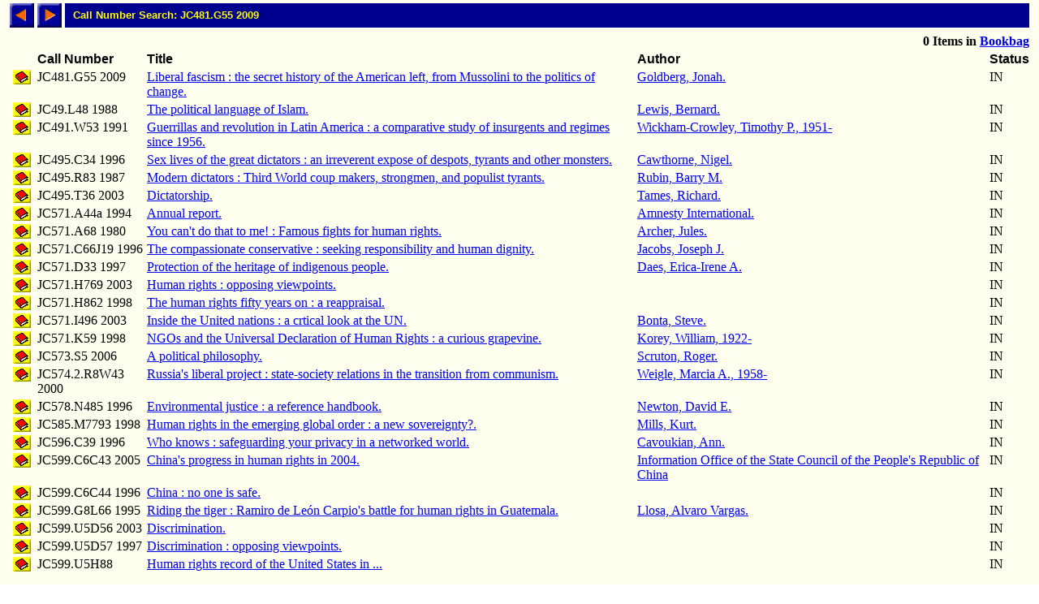

--- FILE ---
content_type: text/html; charset=ISO-8859-1
request_url: http://library.comfsm.fm/webopac/callnum?searchtext=JC481.G55+2009
body_size: 15911
content:
<html>
<head>
 <title>Callnum Hitlist</title>
<SCRIPT LANGUAGE="javascript" SRC="/webopac/wr/English/BOOKBAG.JS" TYPE="text/javascript"></SCRIPT>
<SCRIPT LANGUAGE="javascript" SRC="/webopac/wr/UILIB.JS" TYPE="text/javascript"></SCRIPT>
</head>
<body background="/webopac/wr/BACKGROUND.GIF" bgcolor="#FFFFFF" topmargin="0" ONLOAD="preloadImages();">
<basefont size="3" face="Arial,Helvetica">
<table border="0" cellpadding="0" cellspacing="4" width="100%">
 <tr>
<td><a href="/webopac/callnum?offset=-25&k1=3404810&searchtext=JC481.G55+2009"><img name="prev1" src="/webopac/wr/PREV.GIF" alt="View previous page" width="30" height="30" border = "0"></a></td>
<td><a href="/webopac/callnum?offset=1&k1=1548450&searchtext=JC481.G55+2009"><img name="next1" src="/webopac/wr/NEXT.GIF" alt="View next page" width="30" height="30" border = "0"></a></td>
<td width="100%" HEIGHT="30" bgcolor="#00008E"><IMG SRC="/webopac/wr/SPACE.GIF" WIDTH="10" HEIGHT="1"><font color="#FFFF00" size="2" face="Arial,Helvetica"><strong>Call Number Search: JC481.G55 2009</strong></font></td>
 </tr>
</table>
<table border="0" cellpadding="0" cellspacing="4" width="100%">
 <tr>
  <td colspan="3">
    <font size="2"><strong>
&nbsp;
    </strong></font>
  </td>
  <td align="right" colspan="2">
<STRONG><SCRIPT LANGUAGE="javascript" TYPE="text/javascript">
<!-- hide script from old browsers.
GetBookbagStatus("1")
// end of hide -->
</SCRIPT></STRONG>
  </td>
 </tr>
 <tr valign="bottom">
  <td width="30" nowrap>&nbsp;</td>
  <td><font color="#000000" face="Arial,Helvetica"><strong>Call&nbsp;Number</strong></font></td>
  <td><font face="Arial,Helvetica"><strong>Title</strong></font></td>
  <td><font face="Arial,Helvetica"><strong>Author</strong></font></td>
<TD><FONT FACE="Arial,Helvetica"><STRONG>Status</STRONG></FONT></TD>
 </tr>
 <tr valign="top">
  <td align="center">
    <a href="/webopac/titleinfo?k1=3404810&k2=433175&limiters=DNA">
    <img border="0" src="/webopac/wr/B2.GIF" alt="Book" width="22" height="18"></a>
  </td>
  <td>
JC481.G55 2009
  </td>
  <td>
    <a href ="/webopac/titleinfo?k1=3404810&k2=433175&limiters=DNA">Liberal fascism : the secret history of the American left, from Mussolini to the politics of change.</a>
  </td>
  <td>
    <a href="/webopac/author?searchtext=Goldberg%2C+Jonah.&limiters=DNA">Goldberg, Jonah.</a>
  </td>
<TD>
IN
</TD>
 </tr>
 <tr valign="top">
  <td align="center">
    <a href="/webopac/titleinfo?k1=100640&k2=51034&limiters=DNA">
    <img border="0" src="/webopac/wr/B2.GIF" alt="Book" width="22" height="18"></a>
  </td>
  <td>
JC49.L48 1988
  </td>
  <td>
    <a href ="/webopac/titleinfo?k1=100640&k2=51034&limiters=DNA">The political language of Islam.</a>
  </td>
  <td>
    <a href="/webopac/author?searchtext=Lewis%2C+Bernard.&limiters=DNA">Lewis, Bernard.</a>
  </td>
<TD>
IN
</TD>
 </tr>
 <tr valign="top">
  <td align="center">
    <a href="/webopac/titleinfo?k1=1035413&k2=140546&limiters=DNA">
    <img border="0" src="/webopac/wr/B2.GIF" alt="Book" width="22" height="18"></a>
  </td>
  <td>
JC491.W53 1991
  </td>
  <td>
    <a href ="/webopac/titleinfo?k1=1035413&k2=140546&limiters=DNA">Guerrillas and revolution in Latin America : a comparative study of insurgents and regimes since 1956.</a>
  </td>
  <td>
    <a href="/webopac/author?searchtext=Wickham-Crowley%2C+Timothy+P.%2C+1951-&limiters=DNA">Wickham-Crowley, Timothy P., 1951-</a>
  </td>
<TD>
IN
</TD>
 </tr>
 <tr valign="top">
  <td align="center">
    <a href="/webopac/titleinfo?k1=972697&k2=30269&limiters=DNA">
    <img border="0" src="/webopac/wr/B2.GIF" alt="Book" width="22" height="18"></a>
  </td>
  <td>
JC495.C34 1996
  </td>
  <td>
    <a href ="/webopac/titleinfo?k1=972697&k2=30269&limiters=DNA">Sex lives of the great dictators : an irreverent expose of despots, tyrants and other monsters.</a>
  </td>
  <td>
    <a href="/webopac/author?searchtext=Cawthorne%2C+Nigel.&limiters=DNA">Cawthorne, Nigel.</a>
  </td>
<TD>
IN
</TD>
 </tr>
 <tr valign="top">
  <td align="center">
    <a href="/webopac/titleinfo?k1=165223&k2=10939&limiters=DNA">
    <img border="0" src="/webopac/wr/B2.GIF" alt="Book" width="22" height="18"></a>
  </td>
  <td>
JC495.R83 1987
  </td>
  <td>
    <a href ="/webopac/titleinfo?k1=165223&k2=10939&limiters=DNA">Modern dictators : Third World coup makers, strongmen, and populist tyrants.</a>
  </td>
  <td>
    <a href="/webopac/author?searchtext=Rubin%2C+Barry+M.&limiters=DNA">Rubin, Barry M.</a>
  </td>
<TD>
IN
</TD>
 </tr>
 <tr valign="top">
  <td align="center">
    <a href="/webopac/titleinfo?k1=952840&k2=137840&limiters=DNA">
    <img border="0" src="/webopac/wr/B2.GIF" alt="Book" width="22" height="18"></a>
  </td>
  <td>
JC495.T36 2003
  </td>
  <td>
    <a href ="/webopac/titleinfo?k1=952840&k2=137840&limiters=DNA">Dictatorship.</a>
  </td>
  <td>
    <a href="/webopac/author?searchtext=Tames%2C+Richard.&limiters=DNA">Tames, Richard.</a>
  </td>
<TD>
IN
</TD>
 </tr>
 <tr valign="top">
  <td align="center">
    <a href="/webopac/titleinfo?k1=3737907&k2=51069&limiters=DNA">
    <img border="0" src="/webopac/wr/B2.GIF" alt="Book" width="22" height="18"></a>
  </td>
  <td>
JC571.A44a 1994
  </td>
  <td>
    <a href ="/webopac/titleinfo?k1=3737907&k2=51069&limiters=DNA">Annual report.</a>
  </td>
  <td>
    <a href="/webopac/author?searchtext=Amnesty+International.&limiters=DNA">Amnesty International.</a>
  </td>
<TD>
IN
</TD>
 </tr>
 <tr valign="top">
  <td align="center">
    <a href="/webopac/titleinfo?k1=972675&k2=10097&limiters=DNA">
    <img border="0" src="/webopac/wr/B2.GIF" alt="Book" width="22" height="18"></a>
  </td>
  <td>
JC571.A68 1980
  </td>
  <td>
    <a href ="/webopac/titleinfo?k1=972675&k2=10097&limiters=DNA">You can't do that to me! : Famous fights for human rights.</a>
  </td>
  <td>
    <a href="/webopac/author?searchtext=Archer%2C+Jules.&limiters=DNA">Archer, Jules.</a>
  </td>
<TD>
IN
</TD>
 </tr>
 <tr valign="top">
  <td align="center">
    <a href="/webopac/titleinfo?k1=972667&k2=26828&limiters=DNA">
    <img border="0" src="/webopac/wr/B2.GIF" alt="Book" width="22" height="18"></a>
  </td>
  <td>
JC571.C66J19 1996
  </td>
  <td>
    <a href ="/webopac/titleinfo?k1=972667&k2=26828&limiters=DNA">The compassionate conservative : seeking responsibility and human dignity.</a>
  </td>
  <td>
    <a href="/webopac/author?searchtext=Jacobs%2C+Joseph+J.&limiters=DNA">Jacobs, Joseph J.</a>
  </td>
<TD>
IN
</TD>
 </tr>
 <tr valign="top">
  <td align="center">
    <a href="/webopac/titleinfo?k1=74287&k2=32652&limiters=DNA">
    <img border="0" src="/webopac/wr/B2.GIF" alt="Book" width="22" height="18"></a>
  </td>
  <td>
JC571.D33 1997
  </td>
  <td>
    <a href ="/webopac/titleinfo?k1=74287&k2=32652&limiters=DNA">Protection of the heritage of indigenous people.</a>
  </td>
  <td>
    <a href="/webopac/author?searchtext=Daes%2C+Erica-Irene+A.&limiters=DNA">Daes, Erica-Irene A.</a>
  </td>
<TD>
IN
</TD>
 </tr>
 <tr valign="top">
  <td align="center">
    <a href="/webopac/titleinfo?k1=950461&k2=137368&limiters=DNA">
    <img border="0" src="/webopac/wr/B2.GIF" alt="Book" width="22" height="18"></a>
  </td>
  <td>
JC571.H769 2003
  </td>
  <td>
    <a href ="/webopac/titleinfo?k1=950461&k2=137368&limiters=DNA">Human rights : opposing viewpoints.</a>
  </td>
  <td>
    <a href="/webopac/author?searchtext=&limiters=DNA"></a>
  </td>
<TD>
IN
</TD>
 </tr>
 <tr valign="top">
  <td align="center">
    <a href="/webopac/titleinfo?k1=972663&k2=46166&limiters=DNA">
    <img border="0" src="/webopac/wr/B2.GIF" alt="Book" width="22" height="18"></a>
  </td>
  <td>
JC571.H862 1998
  </td>
  <td>
    <a href ="/webopac/titleinfo?k1=972663&k2=46166&limiters=DNA">The human rights fifty years on : a reappraisal.</a>
  </td>
  <td>
    <a href="/webopac/author?searchtext=&limiters=DNA"></a>
  </td>
<TD>
IN
</TD>
 </tr>
 <tr valign="top">
  <td align="center">
    <a href="/webopac/titleinfo?k1=1005414&k2=139059&limiters=DNA">
    <img border="0" src="/webopac/wr/B2.GIF" alt="Book" width="22" height="18"></a>
  </td>
  <td>
JC571.I496 2003
  </td>
  <td>
    <a href ="/webopac/titleinfo?k1=1005414&k2=139059&limiters=DNA">Inside the United nations : a crtical look at the UN.</a>
  </td>
  <td>
    <a href="/webopac/author?searchtext=Bonta%2C+Steve.&limiters=DNA">Bonta, Steve.</a>
  </td>
<TD>
IN
</TD>
 </tr>
 <tr valign="top">
  <td align="center">
    <a href="/webopac/titleinfo?k1=972660&k2=32984&limiters=DNA">
    <img border="0" src="/webopac/wr/B2.GIF" alt="Book" width="22" height="18"></a>
  </td>
  <td>
JC571.K59 1998
  </td>
  <td>
    <a href ="/webopac/titleinfo?k1=972660&k2=32984&limiters=DNA">NGOs and the Universal Declaration of Human Rights : a curious grapevine.</a>
  </td>
  <td>
    <a href="/webopac/author?searchtext=Korey%2C+William%2C+1922-&limiters=DNA">Korey, William, 1922-</a>
  </td>
<TD>
IN
</TD>
 </tr>
 <tr valign="top">
  <td align="center">
    <a href="/webopac/titleinfo?k1=1229961&k2=148745&limiters=DNA">
    <img border="0" src="/webopac/wr/B2.GIF" alt="Book" width="22" height="18"></a>
  </td>
  <td>
JC573.S5 2006
  </td>
  <td>
    <a href ="/webopac/titleinfo?k1=1229961&k2=148745&limiters=DNA">A political philosophy.</a>
  </td>
  <td>
    <a href="/webopac/author?searchtext=Scruton%2C+Roger.&limiters=DNA">Scruton, Roger.</a>
  </td>
<TD>
IN
</TD>
 </tr>
 <tr valign="top">
  <td align="center">
    <a href="/webopac/titleinfo?k1=1168490&k2=146716&limiters=DNA">
    <img border="0" src="/webopac/wr/B2.GIF" alt="Book" width="22" height="18"></a>
  </td>
  <td>
JC574.2.R8W43 2000
  </td>
  <td>
    <a href ="/webopac/titleinfo?k1=1168490&k2=146716&limiters=DNA">Russia's liberal project : state-society relations in the transition from communism.</a>
  </td>
  <td>
    <a href="/webopac/author?searchtext=Weigle%2C+Marcia+A.%2C+1958-&limiters=DNA">Weigle, Marcia A., 1958-</a>
  </td>
<TD>
IN
</TD>
 </tr>
 <tr valign="top">
  <td align="center">
    <a href="/webopac/titleinfo?k1=972980&k2=29493&limiters=DNA">
    <img border="0" src="/webopac/wr/B2.GIF" alt="Book" width="22" height="18"></a>
  </td>
  <td>
JC578.N485 1996
  </td>
  <td>
    <a href ="/webopac/titleinfo?k1=972980&k2=29493&limiters=DNA">Environmental justice : a reference handbook.</a>
  </td>
  <td>
    <a href="/webopac/author?searchtext=Newton%2C+David+E.&limiters=DNA">Newton, David E.</a>
  </td>
<TD>
IN
</TD>
 </tr>
 <tr valign="top">
  <td align="center">
    <a href="/webopac/titleinfo?k1=972978&k2=32995&limiters=DNA">
    <img border="0" src="/webopac/wr/B2.GIF" alt="Book" width="22" height="18"></a>
  </td>
  <td>
JC585.M7793 1998
  </td>
  <td>
    <a href ="/webopac/titleinfo?k1=972978&k2=32995&limiters=DNA">Human rights in the emerging global order : a new sovereignty?.</a>
  </td>
  <td>
    <a href="/webopac/author?searchtext=Mills%2C+Kurt.&limiters=DNA">Mills, Kurt.</a>
  </td>
<TD>
IN
</TD>
 </tr>
 <tr valign="top">
  <td align="center">
    <a href="/webopac/titleinfo?k1=972974&k2=27450&limiters=DNA">
    <img border="0" src="/webopac/wr/B2.GIF" alt="Book" width="22" height="18"></a>
  </td>
  <td>
JC596.C39 1996
  </td>
  <td>
    <a href ="/webopac/titleinfo?k1=972974&k2=27450&limiters=DNA">Who knows : safeguarding your privacy in a networked world.</a>
  </td>
  <td>
    <a href="/webopac/author?searchtext=Cavoukian%2C+Ann.&limiters=DNA">Cavoukian, Ann.</a>
  </td>
<TD>
IN
</TD>
 </tr>
 <tr valign="top">
  <td align="center">
    <a href="/webopac/titleinfo?k1=1177106&k2=147090&limiters=DNA">
    <img border="0" src="/webopac/wr/B2.GIF" alt="Book" width="22" height="18"></a>
  </td>
  <td>
JC599.C6C43 2005
  </td>
  <td>
    <a href ="/webopac/titleinfo?k1=1177106&k2=147090&limiters=DNA">China's progress in human rights in 2004.</a>
  </td>
  <td>
    <a href="/webopac/author?searchtext=Information+Office+of+the+State+Council+of+the+People%27s+Republic+of+China&limiters=DNA">Information Office of the State Council of the People's Republic of China</a>
  </td>
<TD>
IN
</TD>
 </tr>
 <tr valign="top">
  <td align="center">
    <a href="/webopac/titleinfo?k1=972963&k2=46277&limiters=DNA">
    <img border="0" src="/webopac/wr/B2.GIF" alt="Book" width="22" height="18"></a>
  </td>
  <td>
JC599.C6C44 1996
  </td>
  <td>
    <a href ="/webopac/titleinfo?k1=972963&k2=46277&limiters=DNA">China : no one is safe.</a>
  </td>
  <td>
    <a href="/webopac/author?searchtext=&limiters=DNA"></a>
  </td>
<TD>
IN
</TD>
 </tr>
 <tr valign="top">
  <td align="center">
    <a href="/webopac/titleinfo?k1=972951&k2=26840&limiters=DNA">
    <img border="0" src="/webopac/wr/B2.GIF" alt="Book" width="22" height="18"></a>
  </td>
  <td>
JC599.G8L66 1995
  </td>
  <td>
    <a href ="/webopac/titleinfo?k1=972951&k2=26840&limiters=DNA">Riding the tiger : Ramiro de León Carpio's battle for human rights in Guatemala.</a>
  </td>
  <td>
    <a href="/webopac/author?searchtext=Llosa%2C+Alvaro+Vargas.&limiters=DNA">Llosa, Alvaro Vargas.</a>
  </td>
<TD>
IN
</TD>
 </tr>
 <tr valign="top">
  <td align="center">
    <a href="/webopac/titleinfo?k1=952390&k2=137752&limiters=DNA">
    <img border="0" src="/webopac/wr/B2.GIF" alt="Book" width="22" height="18"></a>
  </td>
  <td>
JC599.U5D56 2003
  </td>
  <td>
    <a href ="/webopac/titleinfo?k1=952390&k2=137752&limiters=DNA">Discrimination.</a>
  </td>
  <td>
    <a href="/webopac/author?searchtext=&limiters=DNA"></a>
  </td>
<TD>
IN
</TD>
 </tr>
 <tr valign="top">
  <td align="center">
    <a href="/webopac/titleinfo?k1=972945&k2=29438&limiters=DNA">
    <img border="0" src="/webopac/wr/B2.GIF" alt="Book" width="22" height="18"></a>
  </td>
  <td>
JC599.U5D57 1997
  </td>
  <td>
    <a href ="/webopac/titleinfo?k1=972945&k2=29438&limiters=DNA">Discrimination : opposing viewpoints.</a>
  </td>
  <td>
    <a href="/webopac/author?searchtext=&limiters=DNA"></a>
  </td>
<TD>
IN
</TD>
 </tr>
 <tr valign="top">
  <td align="center">
    <a href="/webopac/titleinfo?k1=1548450&k2=187494&limiters=DNA">
    <img border="0" src="/webopac/wr/B2.GIF" alt="Book" width="22" height="18"></a>
  </td>
  <td>
JC599.U5H88
  </td>
  <td>
    <a href ="/webopac/titleinfo?k1=1548450&k2=187494&limiters=DNA">Human rights record of the United States in ...</a>
  </td>
  <td>
    <a href="/webopac/author?searchtext=&limiters=DNA"></a>
  </td>
<TD>
IN
</TD>
 </tr>
<tr><td>&nbsp;</td></tr>
</table>

<table border="0" cellpadding="0" cellspacing="4" width="0">
 <tr>
<td><a href="/webopac/callnum?offset=-25&k1=3404810&searchtext=JC481.G55+2009"><img name="prev2" src="/webopac/wr/PREV.GIF" alt="View previous page" width="30" height="30" border = "0"></a></td>
<td><a href="/webopac/callnum?offset=1&k1=1548450&searchtext=JC481.G55+2009"><img name="next2" src="/webopac/wr/NEXT.GIF" alt="View next page" width="30" height="30" border = "0"></a></td>
 </tr>
</table>
<br>
<table summary="" border="0" cellpadding="0" cellspacing="0" width="100%">
 <tr><td width="100%"><img src="/webopac/wr/BAR.GIF" width="100%" height="3" alt=""></td></tr>
</table>

<table summary="" border="0" cellpadding="0" cellspacing="0" width="100%">
 <tr><td align="left" width="50%"><address><font color="#000000" size="2" face="Arial,Helvetica">

 </font></address></td>
 <td width="100%" align="right"><address><font color="#000000" size="2" face="Arial,Helvetica">
&copy;2003 Follett Software Company</font></address></td>
 </tr>
</table>

</body></html>
